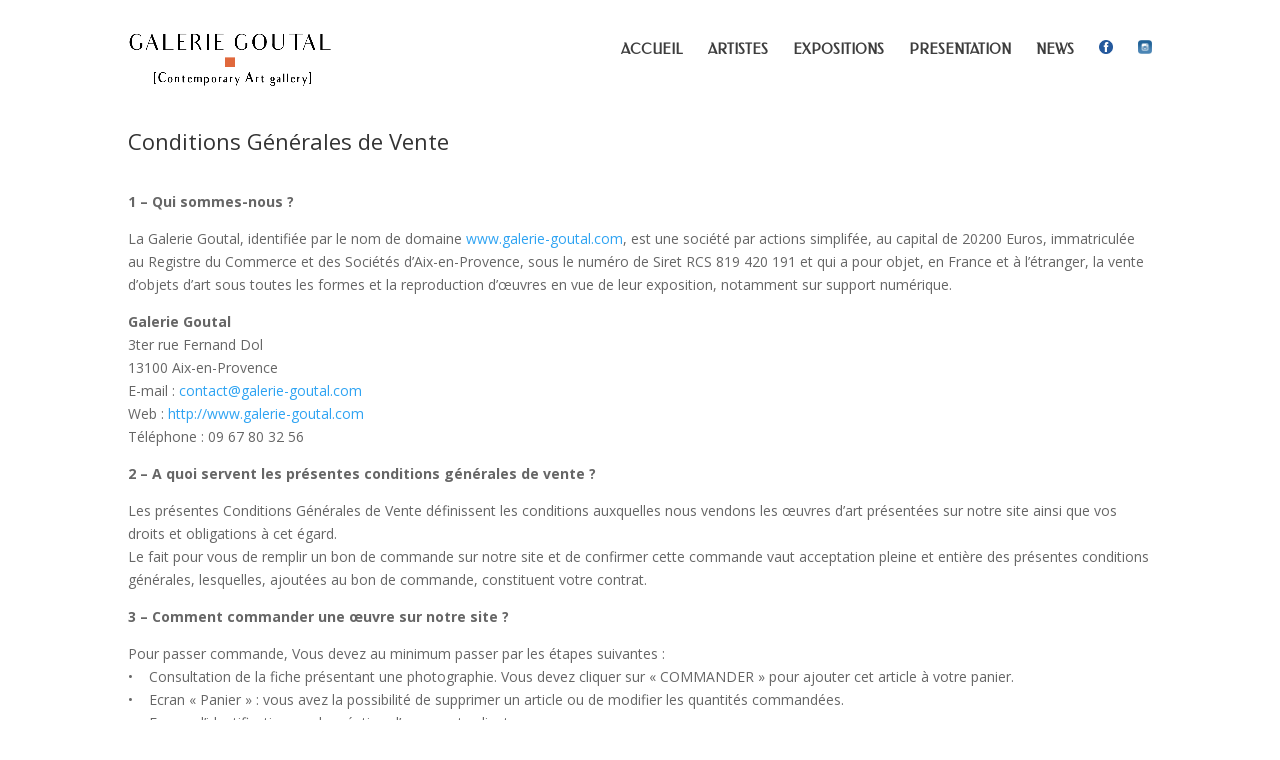

--- FILE ---
content_type: text/html; charset=UTF-8
request_url: https://www.galerie-goutal.com/cgv/
body_size: 9520
content:
<!DOCTYPE html>
<html lang="fr-FR">
<head>
	<meta charset="UTF-8" />
<link rel="canonical" href="https://www.galerie-goutal.com/cgv/" /><meta http-equiv="X-UA-Compatible" content="IE=edge">
	<link rel="pingback" href="https://www.galerie-goutal.com/xmlrpc.php" />

	<script type="text/javascript">
		document.documentElement.className = 'js';
	</script>

	<script>var et_site_url='https://www.galerie-goutal.com';var et_post_id='205303';function et_core_page_resource_fallback(a,b){"undefined"===typeof b&&(b=a.sheet.cssRules&&0===a.sheet.cssRules.length);b&&(a.onerror=null,a.onload=null,a.href?a.href=et_site_url+"/?et_core_page_resource="+a.id+et_post_id:a.src&&(a.src=et_site_url+"/?et_core_page_resource="+a.id+et_post_id))}
</script><title>cgv | Galerie Goutal</title>
<link rel='dns-prefetch' href='//fonts.googleapis.com' />
<link rel='dns-prefetch' href='//s.w.org' />
<link rel="alternate" type="application/rss+xml" title="Galerie Goutal &raquo; Flux" href="https://www.galerie-goutal.com/feed/" />
		<script type="text/javascript">
			window._wpemojiSettings = {"baseUrl":"https:\/\/s.w.org\/images\/core\/emoji\/2.2.1\/72x72\/","ext":".png","svgUrl":"https:\/\/s.w.org\/images\/core\/emoji\/2.2.1\/svg\/","svgExt":".svg","source":{"concatemoji":"https:\/\/www.galerie-goutal.com\/wp-includes\/js\/wp-emoji-release.min.js?ver=4.7.31"}};
			!function(t,a,e){var r,n,i,o=a.createElement("canvas"),l=o.getContext&&o.getContext("2d");function c(t){var e=a.createElement("script");e.src=t,e.defer=e.type="text/javascript",a.getElementsByTagName("head")[0].appendChild(e)}for(i=Array("flag","emoji4"),e.supports={everything:!0,everythingExceptFlag:!0},n=0;n<i.length;n++)e.supports[i[n]]=function(t){var e,a=String.fromCharCode;if(!l||!l.fillText)return!1;switch(l.clearRect(0,0,o.width,o.height),l.textBaseline="top",l.font="600 32px Arial",t){case"flag":return(l.fillText(a(55356,56826,55356,56819),0,0),o.toDataURL().length<3e3)?!1:(l.clearRect(0,0,o.width,o.height),l.fillText(a(55356,57331,65039,8205,55356,57096),0,0),e=o.toDataURL(),l.clearRect(0,0,o.width,o.height),l.fillText(a(55356,57331,55356,57096),0,0),e!==o.toDataURL());case"emoji4":return l.fillText(a(55357,56425,55356,57341,8205,55357,56507),0,0),e=o.toDataURL(),l.clearRect(0,0,o.width,o.height),l.fillText(a(55357,56425,55356,57341,55357,56507),0,0),e!==o.toDataURL()}return!1}(i[n]),e.supports.everything=e.supports.everything&&e.supports[i[n]],"flag"!==i[n]&&(e.supports.everythingExceptFlag=e.supports.everythingExceptFlag&&e.supports[i[n]]);e.supports.everythingExceptFlag=e.supports.everythingExceptFlag&&!e.supports.flag,e.DOMReady=!1,e.readyCallback=function(){e.DOMReady=!0},e.supports.everything||(r=function(){e.readyCallback()},a.addEventListener?(a.addEventListener("DOMContentLoaded",r,!1),t.addEventListener("load",r,!1)):(t.attachEvent("onload",r),a.attachEvent("onreadystatechange",function(){"complete"===a.readyState&&e.readyCallback()})),(r=e.source||{}).concatemoji?c(r.concatemoji):r.wpemoji&&r.twemoji&&(c(r.twemoji),c(r.wpemoji)))}(window,document,window._wpemojiSettings);
		</script>
		<meta content="Divi v.3.6" name="generator"/><style type="text/css">
img.wp-smiley,
img.emoji {
	display: inline !important;
	border: none !important;
	box-shadow: none !important;
	height: 1em !important;
	width: 1em !important;
	margin: 0 .07em !important;
	vertical-align: -0.1em !important;
	background: none !important;
	padding: 0 !important;
}
</style>
<link rel='stylesheet' id='uaf_client_css-css'  href='https://www.galerie-goutal.com/wp-content/uploads/useanyfont/uaf.css?ver=1495192681' type='text/css' media='all' />
<link rel='stylesheet' id='woocommerce-layout-css'  href='https://www.galerie-goutal.com/wp-content/plugins/woocommerce/assets/css/woocommerce-layout.css?ver=3.3.6' type='text/css' media='all' />
<link rel='stylesheet' id='woocommerce-smallscreen-css'  href='https://www.galerie-goutal.com/wp-content/plugins/woocommerce/assets/css/woocommerce-smallscreen.css?ver=3.3.6' type='text/css' media='only screen and (max-width: 768px)' />
<link rel='stylesheet' id='woocommerce-general-css'  href='https://www.galerie-goutal.com/wp-content/plugins/woocommerce/assets/css/woocommerce.css?ver=3.3.6' type='text/css' media='all' />
<link rel='stylesheet' id='divi-fonts-css'  href='https://fonts.googleapis.com/css?family=Open+Sans:300italic,400italic,600italic,700italic,800italic,400,300,600,700,800&#038;subset=latin,latin-ext' type='text/css' media='all' />
<link rel='stylesheet' id='divi-style-css'  href='https://www.galerie-goutal.com/wp-content/themes/Divi/style.css?ver=3.6' type='text/css' media='all' />
<link rel='stylesheet' id='et-builder-googlefonts-cached-css'  href='https://fonts.googleapis.com/css?family=Federo%3Aregular%7CDosis%3A200%2C300%2Cregular%2C500%2C600%2C700%2C800&#038;ver=4.7.31#038;subset=latin,latin-ext' type='text/css' media='all' />
<link rel='stylesheet' id='dashicons-css'  href='https://www.galerie-goutal.com/wp-includes/css/dashicons.min.css?ver=4.7.31' type='text/css' media='all' />
<script type='text/javascript' src='https://www.galerie-goutal.com/wp-includes/js/jquery/jquery.js?ver=1.12.4'></script>
<script type='text/javascript' src='https://www.galerie-goutal.com/wp-includes/js/jquery/jquery-migrate.min.js?ver=1.4.1'></script>
<link rel='https://api.w.org/' href='https://www.galerie-goutal.com/wp-json/' />
<link rel="EditURI" type="application/rsd+xml" title="RSD" href="https://www.galerie-goutal.com/xmlrpc.php?rsd" />
<link rel="wlwmanifest" type="application/wlwmanifest+xml" href="https://www.galerie-goutal.com/wp-includes/wlwmanifest.xml" /> 
<meta name="generator" content="WordPress 4.7.31" />
<meta name="generator" content="WooCommerce 3.3.6" />
<link rel="canonical" href="https://www.galerie-goutal.com/cgv/" />
<link rel='shortlink' href='https://www.galerie-goutal.com/?p=205303' />
<link rel="alternate" type="application/json+oembed" href="https://www.galerie-goutal.com/wp-json/oembed/1.0/embed?url=https%3A%2F%2Fwww.galerie-goutal.com%2Fcgv%2F" />
<link rel="alternate" type="text/xml+oembed" href="https://www.galerie-goutal.com/wp-json/oembed/1.0/embed?url=https%3A%2F%2Fwww.galerie-goutal.com%2Fcgv%2F&#038;format=xml" />
<meta name="viewport" content="width=device-width, initial-scale=1.0, maximum-scale=1.0, user-scalable=0" /><link rel="shortcut icon" href="https://www.galerie-goutal.com/wp-content/uploads/2017/06/favicon.png" />	<noscript><style>.woocommerce-product-gallery{ opacity: 1 !important; }</style></noscript>
	<meta name="google-site-verification" content="jl1Q8P1NZ9vsAoHV8m-CqthK0lqImuYiXaXhlK4b89s" />
<script>
(function($) {
    $(window).on('load resize', function() {
        $('.et_fullscreen_slider').each(function() {
            et_fullscreen_slider($(this));
        });
    });
    function et_fullscreen_slider(et_slider) {
        var et_viewport_height = $(window).height(),
            et_slider_height = $(et_slider).find('.et_pb_slider_container_inner').innerHeight(),
            $admin_bar = $('#wpadminbar'),
            $main_header = $('#main-header'),
            $top_header = $('#top-header');
        $(et_slider).height('auto');
        if ($admin_bar.length) {
            var et_viewport_height = et_viewport_height - $admin_bar.height();
        }
        if ($top_header.length) {
            var et_viewport_height = et_viewport_height - $top_header.height();
        }
        if (!$('.et_transparent_nav').length && !$('.et_vertical_nav').length) {
            var et_viewport_height = et_viewport_height - $main_header.height();
        }
        if (et_viewport_height > et_slider_height) {
            $(et_slider).height(et_viewport_height);
        }
    }
})(jQuery);
</script>
<meta name="msvalidate.01" content="E67A98C6D3445F4AB9F9CAD8BA0E652E" />
<link rel="stylesheet"
          href="https://fonts.googleapis.com/css?family=Raleway+Dots">
<link rel="stylesheet" id="et-core-unified-cached-inline-styles" href="https://www.galerie-goutal.com/wp-content/cache/et/205303/et-core-unified-17683591972518.min.css" onerror="et_core_page_resource_fallback(this, true)" onload="et_core_page_resource_fallback(this)" /></head>
<body class="page-template-default page page-id-205303 et_pb_button_helper_class et_transparent_nav et_fixed_nav et_show_nav et_cover_background et_pb_gutter osx et_pb_gutters3 et_primary_nav_dropdown_animation_fade et_secondary_nav_dropdown_animation_fade et_pb_footer_columns1 et_header_style_left et_pb_pagebuilder_layout et_right_sidebar et_divi_theme et_minified_js et_minified_css">
	<div id="page-container">

	
	
			<header id="main-header" data-height-onload="40">
			<div class="container clearfix et_menu_container">
							<div class="logo_container">
					<span class="logo_helper"></span>
					<a href="https://www.galerie-goutal.com/">
						<img src="https://www.galerie-goutal.com/wp-content/uploads/2021/06/logo-galerie-goutal-Art2.png" alt="Galerie Goutal" id="logo" data-height-percentage="54" />
					</a>
				</div>
							<div id="et-top-navigation" data-height="40" data-fixed-height="42">
											<nav id="top-menu-nav">
						<ul id="top-menu" class="nav"><li id="menu-item-6679" class="menu-item menu-item-type-post_type menu-item-object-page menu-item-home menu-item-6679"><a href="https://www.galerie-goutal.com/">ACCUEIL</a></li>
<li id="menu-item-5705" class="menu-item menu-item-type-post_type menu-item-object-page menu-item-5705"><a href="https://www.galerie-goutal.com/artistes/">ARTISTES</a></li>
<li id="menu-item-206357" class="menu-item menu-item-type-post_type menu-item-object-page menu-item-206357"><a href="https://www.galerie-goutal.com/expositions/">EXPOSITIONS</a></li>
<li id="menu-item-6077" class="menu-item menu-item-type-post_type menu-item-object-page menu-item-6077"><a href="https://www.galerie-goutal.com/presentation-2/">PRESENTATION</a></li>
<li id="menu-item-6879" class="menu-item menu-item-type-post_type menu-item-object-page menu-item-6879"><a href="https://www.galerie-goutal.com/news-2/">NEWS</a></li>
<li id="menu-item-7647" class="menu-item menu-item-type-custom menu-item-object-custom menu-item-7647"><a href="https://www.facebook.com/galeriegoutal/"><a href="https://www.facebook.com/galeriegoutal/" target="_blank" rel="noopener noreferrer"><img class="alignnone size-full wp-image-7620" src="http://www.galerie-goutal.com/wp-content/uploads/2017/12/facebook-logo.png" alt="" width="14" height="14" /></a></a></li>
<li id="menu-item-206059" class="menu-item menu-item-type-custom menu-item-object-custom menu-item-206059"><a href="https://www.instagram.com/galerie_goutal/"><a href="https://www.instagram.com/galerie_goutal/" target="_blank" rel="noopener noreferrer"><img class="alignnone size-full wp-image-7620" src="http://www.galerie-goutal.com/wp-content/uploads/2018/05/logo-instagram.png" alt="" width="14" height="14" /></a></a></li>
</ul>						</nav>
					
					<a href="https://www.galerie-goutal.com/panier/" class="et-cart-info">
				<span></span>
			</a>
					
					
					<div id="et_mobile_nav_menu">
				<div class="mobile_nav closed">
					<span class="select_page">Sélectionner une page</span>
					<span class="mobile_menu_bar mobile_menu_bar_toggle"></span>
				</div>
			</div>				</div> <!-- #et-top-navigation -->
			</div> <!-- .container -->
			<div class="et_search_outer">
				<div class="container et_search_form_container">
					<form role="search" method="get" class="et-search-form" action="https://www.galerie-goutal.com/">
					<input type="search" class="et-search-field" placeholder="Rechercher &hellip;" value="" name="s" title="Rechercher:" />					</form>
					<span class="et_close_search_field"></span>
				</div>
			</div>
		</header> <!-- #main-header -->
			<div id="et-main-area">
	
<div id="main-content">


			
				<article id="post-205303" class="post-205303 page type-page status-publish hentry">

				
					<div class="entry-content">
					<div class="et_pb_section et_pb_section_0 et_section_regular">
				
				
				
				
					<div class="et_pb_row et_pb_row_0">
				<div class="et_pb_column et_pb_column_4_4 et_pb_column_0    et_pb_css_mix_blend_mode_passthrough et-last-child">
				
				
				<div class="et_pb_module et_pb_text et_pb_text_0 et_pb_bg_layout_light  et_pb_text_align_left">
				
				
				<div class="et_pb_text_inner">
					<h3 style="text-align: left;">Conditions Générales de Vente</h3>
				</div>
			</div> <!-- .et_pb_text --><div class="et_pb_module et_pb_text et_pb_text_1 et_pb_bg_layout_light  et_pb_text_align_left">
				
				
				<div class="et_pb_text_inner">
					<p><strong>1 &#8211; Qui sommes-nous ?</strong></p>
<p>La Galerie Goutal, identifiée par le nom de domaine <a href="http://www.galerie-goutal.com">www.galerie-goutal.com</a>, est une société par actions simplifée, au capital de 20200 Euros, immatriculée au Registre du Commerce et des Sociétés d’Aix-en-Provence, sous le numéro de Siret RCS 819 420 191 et qui a pour objet, en France et à l&rsquo;étranger, la vente d&rsquo;objets d&rsquo;art sous toutes les formes et la reproduction d&rsquo;œuvres en vue de leur exposition, notamment sur support numérique.</p>
<p><strong>Galerie Goutal</strong><br />
3ter rue Fernand Dol<br />
13100 Aix-en-Provence<br />
E-mail : <a href="mailto:contact@galerie-goutal.com">contact@galerie-goutal.com</a><br />
Web : <a href="http://www.galerie-goutal.com">http://www.galerie-goutal.com</a><br />
Téléphone : 09 67 80 32 56</p>
<p><strong>2 &#8211; A quoi servent les présentes conditions générales de vente ?</strong></p>
<p>Les présentes Conditions Générales de Vente définissent les conditions auxquelles nous vendons les œuvres d&rsquo;art présentées sur notre site ainsi que vos droits et obligations à cet égard.<br />
Le fait pour vous de remplir un bon de commande sur notre site et de confirmer cette commande vaut acceptation pleine et entière des présentes conditions générales, lesquelles, ajoutées au bon de commande, constituent votre contrat.</p>
<p><strong>3 &#8211; Comment commander une œuvre sur notre site ?</strong></p>
<p>Pour passer commande, Vous devez au minimum passer par les étapes suivantes :<br />
•    Consultation de la fiche présentant une photographie. Vous devez cliquer sur « COMMANDER » pour ajouter cet article à votre panier.<br />
•    Ecran « Panier » : vous avez la possibilité de supprimer un article ou de modifier les quantités commandées.<br />
•    Ecrans d&rsquo;identification ou de création d&rsquo;un compte client<br />
•    Ecran de choix de mode de livraison. Sur cet écran un lien vous est proposé pour modifier les articles de votre commande.<br />
•    Ecran récapitulatif et choix de paiement. Cet écran vous permet de choisir votre mode de paiement et vérifier les différents éléments constituant votre commande (articles, quantité, prix total). Vous devez vous assurer que tous ces éléments sont conformes à votre demande. Grâce aux liens sur cet écran, Vous avez la possibilité de modifier votre commande.<br />
•    Vous devez ensuite accepter les présentes conditions générales de vente et d&rsquo;utilisation du Site pour passer à l&rsquo;étape de paiement. Les conditions sont disponibles à la lecture et à l&rsquo;impression à partir du lien intitulé « conditions générales de vente ». Leur acceptation se fait en cochant la case apposée au lien vers ces conditions. Les conditions générales de vente et d&rsquo;utilisation du Site doivent être acceptées à chaque commande.<br />
Vous réglez votre commande par le moyen de paiement choisi<br />
•    Le contrat est conclu lors de la confirmation du règlement par la banque.<br />
•    Nous confirmerons la réception de votre commande par l&rsquo;envoi d&rsquo;un courrier électronique après vérification de la disponibilité de l&rsquo;œuvre et validation du paiement. La validation du paiement intervient après l&rsquo;accord du centre d&rsquo;autorisation en cas de paiement par carte bancaire et après encaissement de votre chèque en cas de paiement par chèque.</p>
<p><strong>4 &#8211; Comment régler vos achats ?</strong></p>
<p>Vous pouvez régler vos achats par carte bancaire (cartes acceptées : Eurocard, Mastercard, Visa, Carte Bleue). Dans ce cas, vous dialoguez directement avec le serveur de paiement sécurisé de votre banque qui garantit la confidentialité des informations fournies. Le serveur de paiement sécurisé effectue la vérification de la validité de la carte bancaire utilisée avant d&rsquo;accorder l&rsquo;autorisation de paiement et nous confirme automatiquement le résultat.<br />
Vous pouvez également réglé vos achats par chèque émanant d&rsquo;une banque française, le chèque peut être libellé en francs français ou en euros, à l&rsquo;ordre de Galerie Goutal et envoyé à l&rsquo;adresse suivante :</p>
<p><strong>Galerie Goutal</strong><br />
3ter rue Fernand Dol<br />
13100 Aix-en-Provence<br />
France</p>
<p>N&rsquo;oubliez pas d&rsquo;indiquer votre adresse électronique au dos du chèque ainsi que le numéro de votre commande.<br />
Le prix indiqué sur votre bon de commande correspond au montant total dont vous êtes redevable. Il comprend le prix de l&rsquo;œuvre, les frais d&#8217;emballage et de transport.<br />
Les prix sont indiqués en francs français et en euros. Pour la France et les pays membres de l&rsquo;Union Européenne, les prix s&rsquo;entendent toutes taxes comprises (TTC).</p>
<p><strong>5 &#8211; Quand serez-vous livré ?</strong></p>
<p>La livraison sera effectuée, pendant les heures ouvrables, à l&rsquo;adresse de livraison que vous aurez indiquée lors de votre adhésion à Galerie Goutal, dans un délai moyen de 15 jours suivant la date à laquelle nous aurons confirmé votre commande.<br />
Le transfert des risques concernant les œuvres d&rsquo;art achetées par vous a lieu dès leur remise par l&rsquo;artiste au transporteur.<br />
Il vous appartient, en cas de manquement ou d&rsquo;avarie, d&rsquo;émettre des réserves précises et détaillées auprès du transporteur, lors de la livraison et au plus tard dans les trois jours (jours fériés exclus) par courrier ou par mail à Enviedart.com.</p>
<p><strong>6 &#8211; Vous êtes satisfait ou remboursé</strong></p>
<p>Conformément à l&rsquo;article L.121-16 du Code de la Consommation, vous disposez d&rsquo;un délai de 7 jours francs à compter de la livraison de votre commande pour retourner l&rsquo;œuvre commandée afin de l&rsquo;échanger ou d&rsquo;être remboursé, sans pénalités (à l&rsquo;exception des frais de retour, qui sont à votre charge). Si ce délai expire un samedi, dimanche ou un jour chômé, il est prorogé jusqu&rsquo;au premier jour ouvrable suivant. Afin d&rsquo;exercer ce droit, vous devez nous envoyer un courrier électronique à l&rsquo;adresse suivante : contact@galerie-goutal.com en nous indiquant (facultatif) le motif du renvoi. La Galerie Goutal vous confirmera l&rsquo;adresse de retour des œuvres.</p>
<p><strong>7 &#8211; Propriété intellectuelle</strong></p>
<p>7-a Vos droits sur l&rsquo;œuvre<br />
L&rsquo;artiste, pour avoir pris l&rsquo;initiative de sa création, reste titulaire des droits d&rsquo;auteur sur sa création, au sens de la loi française. Les droits de représentation et de reproduction des œuvres présentes sur le site www.galerie-goutal.com appartiennent à leurs auteurs et à la Galerie Goutal. Leur autorisation conjointe est nécessaire pour toute exploitation de ces droits.<br />
Vos droits sur l&rsquo;œuvre achetée sont donc limités à un droit d&rsquo;usage privé, excluant tout droit de représentation et de reproduction.</p>
<p>7-b Droit de propriété intellectuelle<br />
Tous les éléments présents sur le site et le site en lui-même sont protégés par le droit d&rsquo;auteur, droit des marques, des dessins et modèles et/ou tout autre droit de la propriété intellectuelle. Par éléments, nous entendons de façon non exhaustive : les photographies, images, dessins, illustrations, textes, vidéos, logos, économiseurs d&rsquo;écran, fonds d&rsquo;écran, marques, modèles, logiciels…Ces éléments appartiennent à la société Galerie Goutal ou bien sont utilisés avec l&rsquo;accord de leurs propriétaires.<br />
A ce titre, toute reproduction, représentation, utilisation, adaptation, modification, incorporation, traduction, commercialisation, partielles ou intégrales par quelque procédé et sur quelque support que ce soit (papier, numérique…) sont interdites, sans l&rsquo;autorisation écrite préalable de G, hormis les exceptions visées à l&rsquo;article L 122.5 du Code de Propriété Intellectuelle, sous peine de constituer un délit de contrefaçon de droit d&rsquo;auteur et/ou de dessins et modèles et/ou de marque, puni de deux ans d&#8217;emprisonnement et de 152 449,02€ d&rsquo;amende.</p>
<p><strong>8 &#8211; Comment est authentifiée l&rsquo;œuvre que vous achetez ?</strong></p>
<p>Toutes les œuvres présentées sur notre site sont des œuvres originales qui proviennent directement de l&rsquo;atelier des artistes. Un certificat d’authenticité unique délivrée par la Galerie Goutal accompagne chaque oeuvre.<br />
Une facture, quittance ou bordereau contenant notamment les spécifications fournies lors de la passation de la commande et concernant la nature, la composition, l&rsquo;origine et l&rsquo;ancienneté de l&rsquo;œuvre, sera fournie sur simple demande de votre part.</p>
<p><strong>9 &#8211; Que faisons-nous des informations vous concernant ?</strong></p>
<p>Les informations que vous nous communiquez, dans le formulaire d&rsquo;inscription et votre bon de commande, ou par tout autre moyen, pourront faire l&rsquo;objet de traitements informatisés afin de permettre le traitement de votre dossier, la sécurité des paiements, l&rsquo;expédition de l&rsquo;œuvre commandée et la mise en place d&rsquo;actions commerciales. Ces informations pourront, par conséquent et exclusivement aux fins précitées, être communiquées, en France et à l&rsquo;étranger, à des organismes publics ou des sociétés privées. En confirmant votre commande, vous nous autorisez à les diffuser dans ces conditions.<br />
Conformément à la loi n° 78-17 du 6 janvier 1978 (informatique et libertés), vous pouvez accéder à ces informations, demander leur modification ou leur rectification ou exiger à ne plus figurer dans notre base de données. Vous pouvez exercer ces droits en nous envoyant un courrier électronique à l&rsquo;adresse suivante : contact@galerie-goutal.com</p>
<p><strong>10 &#8211; Comment la force majeure peut-elle affecter votre contrat ?</strong></p>
<p>La Galerie Goutal ne pourra être responsable ou considérée comme ayant commis une faute dans le traitement de votre dossier préalablement à la formation du Contrat ou dans l&rsquo;exécution de celui-ci, de tout retard ou toute inexécution, si un tel retard ou une telle inexécution résulte d&rsquo;un cas de force majeure (par exemple une tempête) conformément à l&rsquo;article 1148 du Code civil, tel qu&rsquo;interprété par la jurisprudence française.</p>
<p><strong>11 &#8211; Quelles sont vos garanties ?</strong></p>
<p>La Galerie Goutal s&rsquo;engage à respecter toutes les garanties légales dont vous pourriez vous prévaloir.<br />
Les œuvres présentées sur notre site étant conformes aux prescriptions de la loi française, nous ne pourrons être tenus responsable de la violation de la législation propre au pays de livraison de l&rsquo;œuvre. Par conséquent, nous vous invitons à prendre connaissance de la loi en vigueur dans le pays de livraison.</p>
<p><strong>12 &#8211; Quel est le droit applicable ?</strong></p>
<p>Le Contrat est régi par la loi française. Tout différent né de la formation de l&rsquo;interprétation de l&rsquo;exécution du Contrat sera soumis à la compétence exclusive des Tribunaux d’Aix-en-Provence.</p>
				</div>
			</div> <!-- .et_pb_text -->
			</div> <!-- .et_pb_column -->
				
				
			</div> <!-- .et_pb_row -->
				
				
			</div> <!-- .et_pb_section -->					</div> <!-- .entry-content -->

				
				</article> <!-- .et_pb_post -->

			

</div> <!-- #main-content -->


	<span class="et_pb_scroll_top et-pb-icon"></span>


			<footer id="main-footer">
				
<div class="container">
	<div id="footer-widgets" class="clearfix">
	<div class="footer-widget"><div id="text-3" class="fwidget et_pb_widget widget_text">			<div class="textwidget"><p>Membre du Comité Professionnel des Galeries d’Art et de la PAC/Provence Art Contemporain<br />
©2016-2024 Galerie Goutal</p>
</div>
		</div> <!-- end .fwidget --></div> <!-- end .footer-widget -->	</div> <!-- #footer-widgets -->
</div>	<!-- .container -->

		
				<div id="footer-bottom">
					<div class="container clearfix">
				<ul class="et-social-icons">

	<li class="et-social-icon et-social-facebook">
		<a href="https://www.facebook.com/galeriegoutal/" class="icon">
			<span>Facebook</span>
		</a>
	</li>

</ul>					</div>	<!-- .container -->
				</div>
			</footer> <!-- #main-footer -->
		</div> <!-- #et-main-area -->


	</div> <!-- #page-container -->

		<script type="text/javascript">
		var et_animation_data = [];
	</script>
	<script>
  (function(i,s,o,g,r,a,m){i['GoogleAnalyticsObject']=r;i[r]=i[r]||function(){
  (i[r].q=i[r].q||[]).push(arguments)},i[r].l=1*new Date();a=s.createElement(o),
  m=s.getElementsByTagName(o)[0];a.async=1;a.src=g;m.parentNode.insertBefore(a,m)
  })(window,document,'script','https://www.google-analytics.com/analytics.js','ga');

  ga('create', 'UA-31259134-1', 'auto');
  ga('send', 'pageview');

</script>
<script type='text/javascript'>
/* <![CDATA[ */
var wc_add_to_cart_params = {"ajax_url":"\/wp-admin\/admin-ajax.php","wc_ajax_url":"\/?wc-ajax=%%endpoint%%","i18n_view_cart":"Voir le panier","cart_url":"https:\/\/www.galerie-goutal.com\/panier\/","is_cart":"","cart_redirect_after_add":"yes"};
/* ]]> */
</script>
<script type='text/javascript' src='https://www.galerie-goutal.com/wp-content/plugins/woocommerce/assets/js/frontend/add-to-cart.min.js?ver=3.3.6'></script>
<script type='text/javascript' src='https://www.galerie-goutal.com/wp-content/plugins/woocommerce/assets/js/jquery-blockui/jquery.blockUI.min.js?ver=2.70'></script>
<script type='text/javascript' src='https://www.galerie-goutal.com/wp-content/plugins/woocommerce/assets/js/js-cookie/js.cookie.min.js?ver=2.1.4'></script>
<script type='text/javascript'>
/* <![CDATA[ */
var woocommerce_params = {"ajax_url":"\/wp-admin\/admin-ajax.php","wc_ajax_url":"\/?wc-ajax=%%endpoint%%"};
/* ]]> */
</script>
<script type='text/javascript' src='https://www.galerie-goutal.com/wp-content/plugins/woocommerce/assets/js/frontend/woocommerce.min.js?ver=3.3.6'></script>
<script type='text/javascript'>
/* <![CDATA[ */
var wc_cart_fragments_params = {"ajax_url":"\/wp-admin\/admin-ajax.php","wc_ajax_url":"\/?wc-ajax=%%endpoint%%","cart_hash_key":"wc_cart_hash_aee8da944bc40109ced18e9c6a5ec594","fragment_name":"wc_fragments_aee8da944bc40109ced18e9c6a5ec594"};
/* ]]> */
</script>
<script type='text/javascript' src='https://www.galerie-goutal.com/wp-content/plugins/woocommerce/assets/js/frontend/cart-fragments.min.js?ver=3.3.6'></script>
<script type='text/javascript'>
/* <![CDATA[ */
var DIVI = {"item_count":"%d Item","items_count":"%d Items"};
var et_shortcodes_strings = {"previous":"Pr\u00e9c\u00e9dent","next":"Suivant"};
var et_pb_custom = {"ajaxurl":"https:\/\/www.galerie-goutal.com\/wp-admin\/admin-ajax.php","images_uri":"https:\/\/www.galerie-goutal.com\/wp-content\/themes\/Divi\/images","builder_images_uri":"https:\/\/www.galerie-goutal.com\/wp-content\/themes\/Divi\/includes\/builder\/images","et_frontend_nonce":"4355739989","subscription_failed":"Veuillez v\u00e9rifier les champs ci-dessous pour vous assurer que vous avez entr\u00e9 les informations correctes.","et_ab_log_nonce":"5f0a7014df","fill_message":"S'il vous pla\u00eet, remplissez les champs suivants:","contact_error_message":"Veuillez corriger les erreurs suivantes :","invalid":"E-mail non valide","captcha":"Captcha","prev":"Pr\u00e9c\u00e9dent","previous":"Pr\u00e9c\u00e9dente","next":"Prochaine","wrong_captcha":"Vous avez entr\u00e9 le mauvais num\u00e9ro dans le captcha.","is_builder_plugin_used":"","ignore_waypoints":"no","is_divi_theme_used":"1","widget_search_selector":".widget_search","is_ab_testing_active":"","page_id":"205303","unique_test_id":"","ab_bounce_rate":"5","is_cache_plugin_active":"no","is_shortcode_tracking":""};
var et_pb_box_shadow_elements = [];
/* ]]> */
</script>
<script type='text/javascript' src='https://www.galerie-goutal.com/wp-content/themes/Divi/js/custom.min.js?ver=3.6'></script>
<script type='text/javascript' src='https://www.galerie-goutal.com/wp-content/plugins/divi-builder/core/admin/js/common.js?ver=3.6'></script>
<script type='text/javascript' src='https://www.galerie-goutal.com/wp-includes/js/wp-embed.min.js?ver=4.7.31'></script>
</body>
</html>


--- FILE ---
content_type: text/css
request_url: https://www.galerie-goutal.com/wp-content/uploads/useanyfont/uaf.css?ver=1495192681
body_size: 107
content:
			@font-face {
				font-family: 'coves-light';
				font-style: normal;
				src: url('/wp-content/uploads/useanyfont/170519111733coves-light.eot');
				src: local('coves-light'), url('/wp-content/uploads/useanyfont/170519111733coves-light.eot') format('embedded-opentype'), url('/wp-content/uploads/useanyfont/170519111733coves-light.woff') format('woff');
			}
            
            .coves-light{font-family: 'coves-light' !important;}
            
		

--- FILE ---
content_type: text/css
request_url: https://www.galerie-goutal.com/wp-content/cache/et/205303/et-core-unified-17683591972518.min.css
body_size: 1655
content:
.container,.et_pb_row,.et_pb_slider .et_pb_container,.et_pb_fullwidth_section .et_pb_title_container,.et_pb_fullwidth_section .et_pb_title_featured_container,.et_pb_fullwidth_header:not(.et_pb_fullscreen) .et_pb_fullwidth_header_container{max-width:1920px}.et_boxed_layout #page-container,.et_fixed_nav.et_boxed_layout #page-container #top-header,.et_fixed_nav.et_boxed_layout #page-container #main-header,.et_boxed_layout #page-container .container,.et_boxed_layout #page-container .et_pb_row{max-width:2080px}#main-header,#main-header .nav li ul,.et-search-form,#main-header .et_mobile_menu{background-color:rgba(255,255,255,0.79)}#main-header .nav li ul{background-color:rgba(30,115,190,0.58)}.nav li ul{border-color:rgba(0,0,0,0)}.et_header_style_centered .mobile_nav .select_page,.et_header_style_split .mobile_nav .select_page,.et_nav_text_color_light #top-menu>li>a,.et_nav_text_color_dark #top-menu>li>a,#top-menu a,.et_mobile_menu li a,.et_nav_text_color_light .et_mobile_menu li a,.et_nav_text_color_dark .et_mobile_menu li a,#et_search_icon:before,.et_search_form_container input,span.et_close_search_field:after,#et-top-navigation .et-cart-info{color:rgba(0,0,0,0.76)}.et_search_form_container input::-moz-placeholder{color:rgba(0,0,0,0.76)}.et_search_form_container input::-webkit-input-placeholder{color:rgba(0,0,0,0.76)}.et_search_form_container input:-ms-input-placeholder{color:rgba(0,0,0,0.76)}#main-header .nav li ul a{color:rgba(255,255,255,0.56)}#top-menu li.current-menu-ancestor>a,#top-menu li.current-menu-item>a,.et_color_scheme_red #top-menu li.current-menu-ancestor>a,.et_color_scheme_red #top-menu li.current-menu-item>a,.et_color_scheme_pink #top-menu li.current-menu-ancestor>a,.et_color_scheme_pink #top-menu li.current-menu-item>a,.et_color_scheme_orange #top-menu li.current-menu-ancestor>a,.et_color_scheme_orange #top-menu li.current-menu-item>a,.et_color_scheme_green #top-menu li.current-menu-ancestor>a,.et_color_scheme_green #top-menu li.current-menu-item>a{color:rgba(0,0,0,0.37)}#main-footer{background-color:#ffffff}#footer-widgets .footer-widget a,#footer-widgets .footer-widget li a,#footer-widgets .footer-widget li a:hover{color:#ffffff}.footer-widget{color:#000000}.footer-widget,.footer-widget li,.footer-widget li a,#footer-info{font-size:18px}.footer-widget .et_pb_widget div,.footer-widget .et_pb_widget ul,.footer-widget .et_pb_widget ol,.footer-widget .et_pb_widget label{line-height:1em}#footer-widgets .footer-widget li:before{top:6px}.bottom-nav,.bottom-nav a,.bottom-nav li.current-menu-item a{color:#000000}#et-footer-nav .bottom-nav li.current-menu-item a{color:#000000}#footer-info{font-size:17px}#main-header{box-shadow:none}.et-fixed-header#main-header{box-shadow:none!important}@media only screen and (min-width:981px){.et_header_style_left #et-top-navigation,.et_header_style_split #et-top-navigation{padding:20px 0 0 0}.et_header_style_left #et-top-navigation nav>ul>li>a,.et_header_style_split #et-top-navigation nav>ul>li>a{padding-bottom:20px}.et_header_style_split .centered-inline-logo-wrap{width:40px;margin:-40px 0}.et_header_style_split .centered-inline-logo-wrap #logo{max-height:40px}.et_pb_svg_logo.et_header_style_split .centered-inline-logo-wrap #logo{height:40px}.et_header_style_centered #top-menu>li>a{padding-bottom:7px}.et_header_style_slide #et-top-navigation,.et_header_style_fullscreen #et-top-navigation{padding:11px 0 11px 0!important}.et_header_style_centered #main-header .logo_container{height:40px}.et_header_style_centered.et_hide_primary_logo #main-header:not(.et-fixed-header) .logo_container,.et_header_style_centered.et_hide_fixed_logo #main-header.et-fixed-header .logo_container{height:7.2px}.et_header_style_left .et-fixed-header #et-top-navigation,.et_header_style_split .et-fixed-header #et-top-navigation{padding:21px 0 0 0}.et_header_style_left .et-fixed-header #et-top-navigation nav>ul>li>a,.et_header_style_split .et-fixed-header #et-top-navigation nav>ul>li>a{padding-bottom:21px}.et_header_style_centered header#main-header.et-fixed-header .logo_container{height:42px}.et_header_style_split .et-fixed-header .centered-inline-logo-wrap{width:42px;margin:-42px 0}.et_header_style_split .et-fixed-header .centered-inline-logo-wrap #logo{max-height:42px}.et_pb_svg_logo.et_header_style_split .et-fixed-header .centered-inline-logo-wrap #logo{height:42px}.et_header_style_slide .et-fixed-header #et-top-navigation,.et_header_style_fullscreen .et-fixed-header #et-top-navigation{padding:12px 0 12px 0!important}.et-fixed-header #top-menu a,.et-fixed-header #et_search_icon:before,.et-fixed-header #et_top_search .et-search-form input,.et-fixed-header .et_search_form_container input,.et-fixed-header .et_close_search_field:after,.et-fixed-header #et-top-navigation .et-cart-info{color:rgba(0,0,0,0.76)!important}.et-fixed-header .et_search_form_container input::-moz-placeholder{color:rgba(0,0,0,0.76)!important}.et-fixed-header .et_search_form_container input::-webkit-input-placeholder{color:rgba(0,0,0,0.76)!important}.et-fixed-header .et_search_form_container input:-ms-input-placeholder{color:rgba(0,0,0,0.76)!important}.et-fixed-header #top-menu li.current-menu-ancestor>a,.et-fixed-header #top-menu li.current-menu-item>a{color:rgba(0,0,0,0.37)!important}}@media only screen and (min-width:2400px){.et_pb_row{padding:48px 0}.et_pb_section{padding:96px 0}.single.et_pb_pagebuilder_layout.et_full_width_page .et_post_meta_wrapper{padding-top:144px}.et_pb_section.et_pb_section_first{padding-top:inherit}.et_pb_fullwidth_section{padding:0}}#main-header,#et-top-navigation{font-family:'Federo',Helvetica,Arial,Lucida,sans-serif}#top-header .container{font-family:'Dosis',Helvetica,Arial,Lucida,sans-serif}@media only screen and (min-width:981px){.slide500px,.slide500px .et_pb_container{height:600px!important}.slide500px,.slide500px .et_pb_slide{max-height:600px}.slide500px .et_pb_slide_description{position:relative;top:25%;padding-top:0!important;padding-bottom:0!important;height:auto!important}}.et_pb_gallery_title{display:none}#sidebar{display:none!important}.home #footer-bottom{display:none}.page-id-206729 #footer-bottom{display:none!important}.et_fullscreen_slider .et_pb_slides,.et_fullscreen_slider .et_pb_slide,.et_fullscreen_slider .et_pb_container{min-height:100%!important;height:100%!important}#logo{position:absolute;top:30px;max-width:20%;min-width:100px}.et_fixed_nav #logo{max-height:120px}.et-fixed-header #logo{max-height:70px!important;padding:0!important}#top-menu .current-menu-item a::before,#top-menu li a:before{content:"";position:absolute;z-index:-2;left:0;right:100%;bottom:50%;background:#000000;height:1px;-webkit-transition-property:right;transition-property:right;-webkit-transition-duration:0.3s;transition-duration:0.3s;-webkit-transition-timing-function:ease-out;transition-timing-function:ease-out}#top-menu li a:hover{opacity:1!important}#top-menu li a:hover:before{right:0}#top-menu li li a:before{bottom:10%}.search #main-content .container::before,.archive #main-content .container::before{display:none}.search #left-area,.archive #left-area{width:100%;float:none;padding-right:0}.search #sidebar,.archive #sidebar{display:none}.et-cart-info span:before{content:url("http://www.galerie-goutal.com/wp-content/uploads/2018/02/cart.png")}#main-footer{font-family:Cormorant Garamond}.et-cart-info{display:none}.et_pb_row_0.et_pb_row{padding-top:2px;padding-right:0px;padding-bottom:27px;padding-left:0px}

--- FILE ---
content_type: text/plain
request_url: https://www.google-analytics.com/j/collect?v=1&_v=j102&a=1619722760&t=pageview&_s=1&dl=https%3A%2F%2Fwww.galerie-goutal.com%2Fcgv%2F&ul=en-us%40posix&dt=cgv%20%7C%20Galerie%20Goutal&sr=1280x720&vp=1280x720&_u=IEBAAEABAAAAACAAI~&jid=700223254&gjid=972963553&cid=784989093.1769757622&tid=UA-31259134-1&_gid=1242291173.1769757622&_r=1&_slc=1&z=517351663
body_size: -452
content:
2,cG-59L6SJQPGP